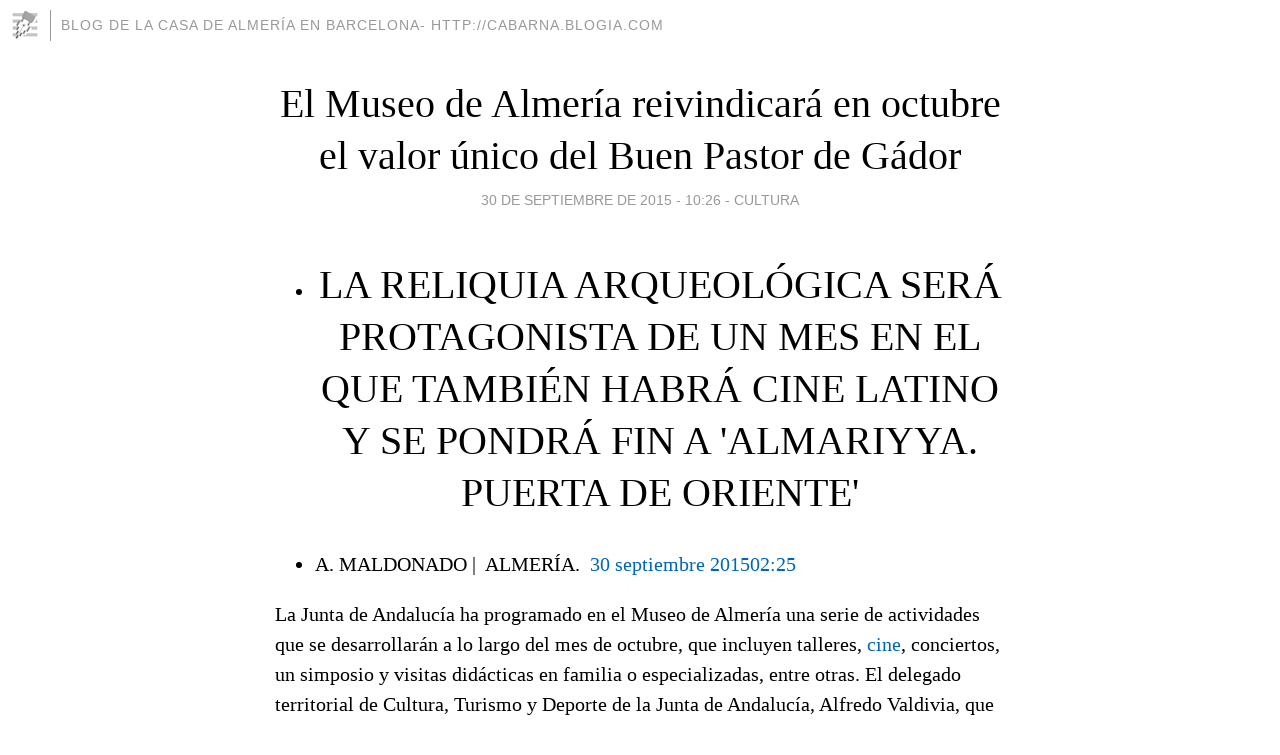

--- FILE ---
content_type: text/html; charset=utf-8
request_url: https://cabarna.blogia.com/2015/093002-el-museo-de-almeria-reivindicara-en-octubre-el-valor-unico-del-buen-pastor-de-gador.php
body_size: 6343
content:
<!DOCTYPE html>
<html lang="es">
<head>
	<meta charset="UTF-8">
	
	<title>El Museo de Almería reivindicará en octubre el valor único del Buen Pastor de Gádor | Blog de la Casa de Almería en Barcelona- http://cabarna.blogia.com</title>

	<link rel="canonical" href="https://cabarna.blogia.com/2015/093002-el-museo-de-almeria-reivindicara-en-octubre-el-valor-unico-del-buen-pastor-de-gador.php" />
        

	<meta property="og:locale" content="es" />
	<meta property="og:site_name" content="cabarna" />

	<meta property="og:type" content="article" />

	<meta property="og:type" content="article" />
	<meta property="og:title" content="El Museo de Almer&iacute;a reivindicar&aacute; en octubre el valor &uacute;nico del Buen Pastor de G&aacute;dor | Blog de la Casa de Almer&iacute;a en Barcelona- http://cabarna.blogia.com" />
	<meta name="description" property="og:description" content="La reliquia arqueol&oacute;gica ser&aacute; protagonista de un mes en el que tambi&eacute;n habr&aacute; cine latino y se pondr&aacute; fin a 'Almariyya. Puerta de Oriente' A. MALDONADO &#124;&nbsp; ALMER&Iacute;A. &nbsp;30 septiembre 201502:25  La">

	<meta property="og:url" content="https://cabarna.blogia.com/2015/093002-el-museo-de-almeria-reivindicara-en-octubre-el-valor-unico-del-buen-pastor-de-gador.php" />

	<link rel="alternate" type="application/rss+xml" title="RSS 2.0" href="https://cabarna.blogia.com/feed.xml" />

	<link rel="stylesheet" href="//cms.blogia.com/templates/template1/css/styles.css?v=1479210573">
	
	<link rel="shortcut icon" href="//cms.blogia.com/templates/template1/img/favicon.ico" />

	<meta name="viewport" content="width=device-width, initial-scale=1.0" />

	
	

<!-- Google tag (gtag.js) -->
<script async src="https://www.googletagmanager.com/gtag/js?id=G-QCKB0GVRJ4"></script>
<script>
  window.dataLayer = window.dataLayer || [];
  function gtag(){dataLayer.push(arguments);}
  gtag('js', new Date());

  gtag('config', 'G-QCKB0GVRJ4');
</script>

</head>










<body class="page--post">


		<header>



       <a href="https://www.blogia.com">
            <img src="[data-uri]" width="30" height="30" alt="Blogia" />
       </a>

		<div id="blog-title">
		<a href="https://cabarna.blogia.com">Blog de la Casa de Almería en Barcelona- http://cabarna.blogia.com</a>
		</div>
		
	</header>






	
	<main style="max-width : 730px;">
	
	




		<article id="post">
			
			<h1><a href="https://cabarna.blogia.com/2015/093002-el-museo-de-almeria-reivindicara-en-octubre-el-valor-unico-del-buen-pastor-de-gador.php">El Museo de Almería reivindicará en octubre el valor único del Buen Pastor de Gádor</a></h1>





			<div class="post__author-date">
				<time datetime="2015-09-30T10:26:00+00:00" pubdate data-updated="true">
				
					<a href="https://cabarna.blogia.com/2015/093002-el-museo-de-almeria-reivindicara-en-octubre-el-valor-unico-del-buen-pastor-de-gador.php">
						30 de septiembre de 2015 - 10:26					</a>
				</time>
									- <a href="/temas/cultura/">Cultura</a>
							</div>

		


			
			
			<div class="post__content">
			
								

				
				<ul class="unstyled subhead"><li><h2>La reliquia arqueol&oacute;gica ser&aacute; protagonista de un mes en el que tambi&eacute;n habr&aacute; cine latino y se pondr&aacute; fin a 'Almariyya. Puerta de Oriente'</h2></li></ul><div class="byline"><ul class="inline"><li><p class="autor"><span class="avatar"> A. MALDONADO</span><span class="localidad"> &#124;&nbsp; ALMER&Iacute;A. &nbsp;</span><a href="http://www.ideal.es/almeria/culturas/201509/30/museo-almeria-reivindicara-octubre-20150930013713-v.html">30 septiembre 2015<span>02:25</span></a><a href="http://www.ideal.es/almeria/culturas/201509/30/museo-almeria-reivindicara-octubre-20150930013713-v.html" title="Imprimir"><img src="https://cabarna.blogia.com/upload/inline-20150930-e2216a7e9b73f5cb0279351c78ce61c33475cea7.gif" border="0" alt="Imprimir" width="32" height="32" /></a></p></li></ul></div>  <div id="ccronica"><p>La Junta de Andaluc&iacute;a ha programado en el Museo de Almer&iacute;a una serie de actividades que se desarrollar&aacute;n a lo largo del mes de octubre, que incluyen talleres, <a href="http://saltodeeje.ideal.es/" target="_blank" title="Pel&iacute;culas, cine y s&eacute;ptimo arte">cine</a>, conciertos, un simposio y visitas did&aacute;cticas en familia o especializadas, entre otras. El delegado territorial de Cultura, Turismo y Deporte de la Junta de Andaluc&iacute;a, Alfredo Valdivia, que present&oacute; ayer el repertorio del centro cultural acompa&ntilde;ado por su director, Arturo del Pino, destac&oacute; la exposici&oacute;n 'La fuerza del s&iacute;mbolo' como la estrella de las actividades del oto&ntilde;o.</p><p>La muestra, que se inaugurar&aacute; el 16 de octubre, est&aacute; comisariada por Marian Alonso, historiadora de arte y muse&oacute;loga, y tiene como protagonista al Buen Pastor de G&aacute;dor, una escultura paleocristiana del siglo IV que simboliza &laquo;la evoluci&oacute;n del s&iacute;mbolo abstracto de las primeras y clandestinas comunidades cristianas a la ostentaci&oacute;n de poder que, posteriormente, har&aacute; la iglesia y dem&aacute;s emperadores o dirigentes pol&iacute;ticos de cada momento&raquo;, indic&oacute; el delegado de Cultura.</p><p>Con esta muestra, se contribuye &laquo;al estudio de una pieza singular, modelo iconogr&aacute;fico del primitivo cristianismo&raquo;, seg&uacute;n Valdivia, quien a&ntilde;adi&oacute; que su &laquo;singularidad&raquo; no solo radica en su significado iconogr&aacute;fico, sino en su rareza, &laquo;ya que existen poco m&aacute;s de veinte esculturas de este g&eacute;nero en el mundo, tres de ellas en Espa&ntilde;a, de las cuales el Museo de Almer&iacute;a custodia y conserva dos&raquo;.</p><p>La exposici&oacute;n se enmarca en el programa de la Consejer&iacute;a de Cultura 'Los Museos viajan' e ir&aacute; acompa&ntilde;ada de gran cantidad de actividades que se dar&aacute;n a conocer posteriormente y entre las que se encuentra la conferencia 'Desvelando el pasado a trav&eacute;s del patrimonio', a cargo de la comisaria.</p><p class="compLadillo">Novedades mexicanas</p><p>Adem&aacute;s, en colaboraci&oacute;n con la Filmoteca de Andaluc&iacute;a y el Instituto de M&eacute;xico, se ha organizado un ciclo centrado en t&iacute;tulos independientes y actuales de la cinematograf&iacute;a del pa&iacute;s centroamericano, que tendr&aacute; lugar los mi&eacute;rcoles del pr&oacute;ximo mes. El d&iacute;a 14 se proyectar&aacute; 'Cumbres' (Gabriel Nuncio, 2013) para seguir el 21 con 'Las b&uacute;squedas' (Jos&eacute; Luis Valle, 2013) y el 28 con 'Vuelve a la vida' (Carlos Hagerman, 2010).</p><p>Por otra parte, el Arqueol&oacute;gico ha organizado cinco talleres para los m&aacute;s peque&ntilde;os y sus familias. El s&aacute;bado d&iacute;a 3 tendr&aacute; lugar el encuentro 'Navegando por Almariyya', en el que los ni&ntilde;os se acercar&aacute;n a la exposici&oacute;n del mismo nombre mediante un cuaderno did&aacute;ctico. El personaje que los guiar&aacute; ser&aacute; Bessam, un intr&eacute;pido y joven mercader que les mostrar&aacute; en diez etapas los modos de vida y las costumbres de la Almer&iacute;a andalus&iacute;.</p><p class="compLadillo">Arte rupestre para ni&ntilde;os</p><p>El domingo d&iacute;a 18, el taller 'Conocemos nuestra pintura rupestre' eNse&ntilde;ar&aacute; este arte a los m&aacute;s peque&ntilde;os, mientras que el 24 se reeditar&aacute; la actividad '&iexcl;Esto no es la guerra!' Un d&iacute;a despu&eacute;s, se organizar&aacute; por primera vez un taller familiar titulado 'La Almariyya de Bessam', dirigido a familias con hijos de entre 7 y 12 a&ntilde;os.</p><p>Finalmente, tambi&eacute;n como novedad, el s&aacute;bado 31 se celebra el taller infantil 'Viajemos por el Mediterr&aacute;neo'. Los arque&oacute;logos de ARQ13, &laquo;de una forma did&aacute;ctica y amena&raquo;, acercar&aacute;n a los m&aacute;s peque&ntilde;os a conocer el comercio mar&iacute;timo en la &eacute;poca de Almariyya, que lleg&oacute; a ser uno de los puertos m&aacute;s importantes de este mar, inform&oacute; la organizaci&oacute;n. A trav&eacute;s de un juego de equipos, los peque&ntilde;os tendr&aacute;n que superar una serie de pruebas para viajar desde Almariyya a la Meca intercambiando ideas y mercanc&iacute;as. Todos estos talleres son con reserva previa en horario de ma&ntilde;ana.</p><p>Tampoco faltar&aacute; durante este mes las visitas did&aacute;cticas al Museo. El domingo 11, sin reserva, se podr&aacute; visitar de manera guiada la muestra de 'Al-Mariyya. Puerta de Oriente', en la que se exhiben las Capitulaciones de Almer&iacute;a, mientras que el jueves 15 tendr&aacute; lugar la &uacute;ltima visita a fondo antes de su clausura. Su gu&iacute;a ser&aacute; el conservador y comisario de la exposici&oacute;n, Manuel Ramos y para &eacute;sta si es necesario reservar. Los d&iacute;as 17 y 31 tendr&aacute;n lugar dos visitas a la exposici&oacute;n permanente.</p><p>Entre los d&iacute;as 1 y 4 de octubre tendr&aacute; lugar el XXII Simposio de la Sociedad Espa&ntilde;ola de Estudios &Aacute;rabes. El programa, que incluye la presentaci&oacute;n del libro 'Milenio del Reino de Almer&iacute;a: Patrimonio arquitect&oacute;nico andalus&iacute;', incluye un concierto a cargo Sensi Falan. El 6, el Grupo Indalofoto organizar&aacute; la conferencia 'Nacer en la fotograf&iacute;a' del fot&oacute;grafo almeriense Clemente Jim&eacute;nez, mientras que el 20, se celebrar&aacute; el V congreso de la Federaci&oacute;n de Sindicatos Independientes de la Ense&ntilde;anza en Andaluc&iacute;a.</p></div>			</div>


			
			<div class="post__share">
				<ul>
										<li class="share__facebook">
						<a href="https://www.facebook.com/sharer.php?u=https%3A%2F%2Fcabarna.blogia.com%2F2015%2F093002-el-museo-de-almeria-reivindicara-en-octubre-el-valor-unico-del-buen-pastor-de-gador.php" 
							title="Compartir en Facebook"
							onClick="ga('send', 'event', 'compartir', 'facebook');">
								Facebook</a></li>
					<li class="share__twitter">
						<a href="https://twitter.com/share?url=https%3A%2F%2Fcabarna.blogia.com%2F2015%2F093002-el-museo-de-almeria-reivindicara-en-octubre-el-valor-unico-del-buen-pastor-de-gador.php" 
							title="Compartir en Twitter"
							onClick="ga('send', 'event', 'compartir', 'twitter');">
								Twitter</a></li>
					<li class="share__whatsapp">
						<a href="whatsapp://send?text=https%3A%2F%2Fcabarna.blogia.com%2F2015%2F093002-el-museo-de-almeria-reivindicara-en-octubre-el-valor-unico-del-buen-pastor-de-gador.php" 
							title="Compartir en WhatsApp"
							onClick="ga('send', 'event', 'compartir', 'whatsapp');">
								Whatsapp</a></li>
					<li class="share__email">
						<a href="mailto:?subject=Mira esto&body=Mira esto: https%3A%2F%2Fcabarna.blogia.com%2F2015%2F093002-el-museo-de-almeria-reivindicara-en-octubre-el-valor-unico-del-buen-pastor-de-gador.php" 
							title="Compartir por email"
							onClick="ga('send', 'event', 'compartir', 'email');">
								Email</a></li>
									</ul>
			</div>

		
		</article>
		
		








		
		
		<section id="related" style="text-align:center;">
		
		
			<h2>Otros artículos en este blog:</h2>
			
			<ul>

				
				<li><a href="https://cabarna.blogia.com/2016/100802-el-iea-acoge-una-conferencia-sobre-la-huella-de-la-provincia-en-america.php">El IEA acoge una conferencia sobre la huella de la provincia en América</a></li>
				
				
				<li><a href="https://cabarna.blogia.com/2012/061501-recital-de-poemas-sacros-el-15-de-junio-2012-en-el-santuario-de-la-virgen-del-mar.php">RECITAL DE POEMAS SACROS EL 15 DE JUNIO 2012 EN EL SANTUARIO DE LA VIRGEN DEL MAR</a></li>
				
				
				<li><a href="https://cabarna.blogia.com/2016/071801-un-verano-de-azul-musal-2016.php">UN VERANO DE AZUL - MUSAL 2016</a></li>
				
				
			</ul>
			
			
		</section>







		<section id="comments">


			

			<h2>0 comentarios</h2>





			



			
			<form name="comments__form" action="https://cabarna.blogia.com/index.php" method="post" accept-charset="ISO-8859-1">
				
				<label for="nombre">Nombre</label>
				<input size="30" id="nombre" name="nombre" value="" type="text" >

				<label for="email">E-mail <em>No será mostrado.</em></label>
				<input size="30" id="email" name="email" value="" type="text" >

				<label for="comentario">Comentario</label>
				<textarea cols="30" rows="5" id="comentario" name="comentario"></textarea>

				<input name="submit" value="Publicar" type="submit" > 

								<input name="datosarticulo" value="" type="hidden" >
				<input name="idarticulo" value="2015093002" type="hidden" />
				<input name="nomblog" value="cabarna" type="hidden" >
				<input name="escomentario" value="true" type="hidden" >
				<input name="coddt" value="1392567238" type="hidden" >
			</form>
			
		</section>


		<nav>
			<ul>

								<li><a href="/2015/093003-salud-resuelve-de-forma-salomonica-la-adjudicacion-del-imserso.php">← Salud resuelve de forma salomónica la adjudicación del Imserso</a></li>
				
								<li><a href="/2015/093001-tipologia-de-la-arquitectura-andalusi-en-almeria.php">Tipología de la arquitectura andalusí en  Almería →</a></li>
							

			</ul>
		</nav>






	</main>
	
	
















	<footer>
	
		<ul>
			<li><a href="/acercade/">Acerca de</a></li> 
			<li><a href="/archivos/">Archivos</a></li> 
			<li><a href="/admin.php">Administrar</a></li> 
		</ul>
			</footer>




<script>

  (function(i,s,o,g,r,a,m){i['GoogleAnalyticsObject']=r;i[r]=i[r]||function(){
  (i[r].q=i[r].q||[]).push(arguments)},i[r].l=1*new Date();a=s.createElement(o),
  m=s.getElementsByTagName(o)[0];a.async=1;a.src=g;m.parentNode.insertBefore(a,m)
  })(window,document,'script','//www.google-analytics.com/analytics.js','ga');


  ga('create', 'UA-80669-7', 'auto');
  ga('set', 'dimension1', '2014v1');
  ga('set', 'plantilla', '2014v1');
  ga('send', 'pageview');


</script>





</body>


</html>
